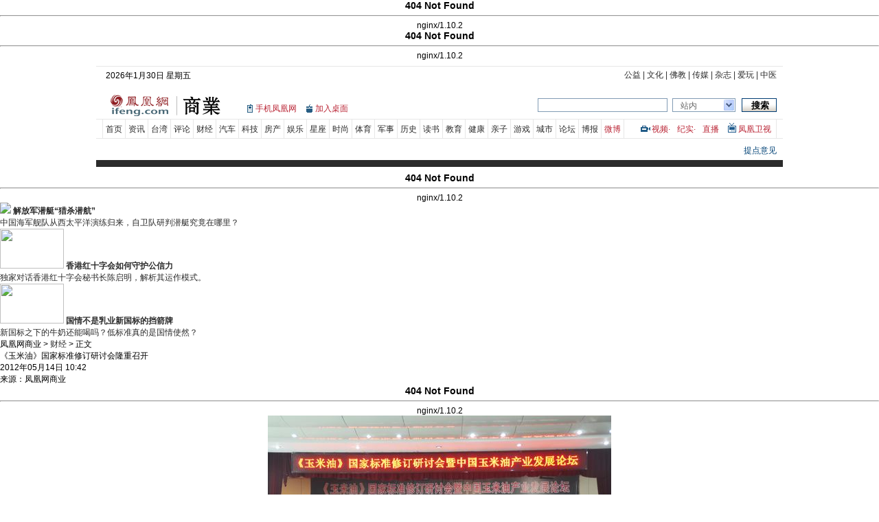

--- FILE ---
content_type: text/html; charset=utf-8
request_url: http://biz.ifeng.com/finance/detail_2012_05/14/200914_0.shtml
body_size: 12003
content:
<!DOCTYPE html PUBLIC "-//W3C//DTD XHTML 1.0 Transitional//EN" "http://www.w3.org/TR/xhtml1/DTD/xhtml1-transitional.dtd">
<html xmlns="http://www.w3.org/1999/xhtml">
<head><meta http-equiv="Content-Type" content="text/html; charset=utf-8" />
<meta http-equiv="X-UA-Compatible" content="IE=EmulateIE7" />
<meta http-equiv="X-UA-Compatible" content="IE=7" />
<title>《玉米油》国家标准修订研讨会隆重召开_商业频道_凤凰网</title>
<meta name="keywords" content="玉米油，长寿花,凤凰网,凤凰新媒体">
<meta name="description" content="为使国家标准《玉米油》（GB19111—2003）修订工作科学规范，标准内容更加符合实际情况，促进玉米油加工利用产业发展，5月10日，由全国粮油标准化技术委员会油料及油脂技术工作组、河南工业大学、">
<link href="http://img.ifeng.com/tres/pub_res/css/basic_new.css" media="screen" rel="stylesheet" type="text/css" />
<html>
<head><title>404 Not Found</title></head>
<body bgcolor="white">
<center><h1>404 Not Found</h1></center>
<hr><center>nginx/1.10.2</center>
</body>
</html>

<script type="text/javascript">
var detail={
    "docId":"200914",
    "docName":"《玉米油》国家标准修订研讨会隆重召开",
    "docUrl":"http://biz.ifeng.com/finance/detail_2012_05/14/200914_0.shtml",
    "encryptString":"a193b2",
    "commentStatus":"0",
    "cmtCount":"5",
    "time":"1336963370",
    "ss":"凤凰网商业",
    "summary":"为使国家标准《玉米油》（GB19111—2003）修订工作科学规范，标准内容更加符合实际情况，促进玉米油加工利用产业发展，5月10日，由全国粮油标准化技术委员会油料及油脂技术工作组、河南工业大学、",
    "image":"http://y0.ifengimg.com/c1d05e5fc562d133/2012/0514/rdn_4fb0710cda668.jpg",
    "channelTitle":"商业",
    "chId":"49"};
</script>
<html>
<head><title>404 Not Found</title></head>
<body bgcolor="white">
<center><h1>404 Not Found</h1></center>
<hr><center>nginx/1.10.2</center>
</body>
</html>

</head>
<body>
<!--页头代码开始-->
<!--test2-->
<script src="http://sta.ifeng.com/stadig/sta_collection.js"></script>
<script src="http://y0.ifengimg.com/20140822/inice.min.js"></script>
<script src="http://img.ifeng.com/tres/pub_res/BX/festival.2010.js"></script>
<style type="text/css" media="screen"> 
/*.theDate2 { float: left; width: 283px; height: 25px; padding-left: 8px; line-height: 25px; background: #F8F8F8; margin: 8px 0 0 13px; display: inline; }100402*/
body { border: 0px; }
.nav .navList a.Ared, .nav .navList a.Ared:hover{color:#8F1D21;}/*100726d*/
.nav .navList a.Ared2, .nav .navList a.Ared2:hover{color:#8F1D21; text-decoration:none;}/*100726d*/
.nav .navList a.Ared3, .nav .navList a.Ared3:hover{color:#ba2636;}/*100726d*/
.nav { width: 1000px; margin: 0 auto 8px auto; padding: 8px 0 5px 0; border-bottom: 10px #2b2b2b solid; background: #fff; }/*100402*/
/*.spaceA { width: 1000px; height: 1px; margin: 0px; padding: 0px; font-size: 1px; line-height: 0px; float: left; } 100402*/
.nav .navM { width: 100%; margin: 0px; float: left; }
.nav .navL { width: 100%; margin: 0px; float: left; height: 54px; overflow: inherit !important; *overflow: inherit !important; overflow: hidden;}/*100426*/
.nav .Lines { border-top: 1px #e7e7e7 solid; }
.nav .Lines01 { border-top: 1px #e7e7e7 solid; border-bottom: 1px #e7e7e7 solid; height: 27px; }
.nav .bo { width: 100%; height: 10px; margin: 0px; padding: 0px; background: #2b2b2b; font-size: 1px; line-height: 0px; float: left; }
/*.nav .bo .space { width: 1004px; height: 10px; float: left; } 100402*/
.navCalendar, .navList, .nextNav { float: left; margin-left:9px; _margin-left:4px; display: inline; }/*100426*/
.Cooperation, .navFind, .navFocus, .navProposal { float: right; margin-right:9px; _margin-right:4px; }/*100402*/
.nav .navCalendar { width: 400px; padding: 4px 0 0 5px; }
.nav .Cooperation { padding: 4px 0 0; text-align: right;width:400px;}
.nav .Cooperation a:hover, .nav .Cooperation a:visited { color: #2B2B2B; }
.nav .navLogo { float: left; padding:0px; display: inline; width:220px;}/*100908*/
/*.nav .navLogo { float: left; width: 196px; overflow: hidden; padding:0px; display: inline;} 100426*/
.nav .navLogo1{ float:left; display:block; border:0px;}/*100331*/
.nav .navLogo2{ float:left; display:block; border:0px; margin-top:6px;}/*100426*/

.nav .webSj{width:74px; background:url(http://img.ifeng.com/tres/pub_res/final_image/websj.gif) no-repeat 0 33px; overflow:hidden;padding:30px 0 0 12px; line-height:18px; float:left;}/*100426*/
.nav .webZm{width:74px; background:url(http://img.ifeng.com/tres/phoenix/icon_sb.gif) no-repeat 0 33px; overflow:hidden;padding:30px 0 0 13px; line-height:18px; float:left;}/*100426*/
 
.nav .navFind { width: 348px; padding: 23px 0 4px; }/*100426*/
.nav .navFind span { float: left; }
.nav .navFind .text { width: 182px; height: 16px; padding: 2px 0 0 5px; margin-top: 1px !important; *margin-top: 0px !important;margin-top:0;margin-right:7px; _margin-right:3px;background:#fff;border:1px solid #819bb4;color:#646464;font-size:12px;}/*100402*/
.nav .navFind .sel { width: 80px; height: 16px; margin: 1px 9px 0 0; _margin-right:4px; padding: 2px 0 0 11px; border: 1px solid #819bb4; border-right: none; background: #fff url(http://img.ifeng.com/tres/TemplateRes/14705/14705/images/general_head/nav0416_04.gif) no-repeat right center; font-size: 12px; color: #646464; cursor: pointer; }/*100402*/
.nav .navFind .button { width: 51px; height: 20px; padding: 1px 0 0 2px; margin: 1px 0 0; border: none; background: url(http://img.ifeng.com/tres/TemplateRes/14705/14705/images/general_head/navFind.gif) no-repeat 0 0; color: #000; font-weight: bold; cursor: pointer; }
#searchFormOption { position: relative; float: left; z-index: 80; }
#loginFldselectop { position: absolute; border: 1px solid #DFDFDF; top: 20px; left: 0px; width: 73px; background: #fff; z-index: 99; }
#loginFldselectop li { line-height: 20px; height: 20px; }
#loginFldselectop li a { line-height: 20px; height: 20px; text-decoration: none; color: #000000; padding-left: 11px; }
.nav .navList { width:772px;}/*100324*/
.nav .navList li { border-left: 1px #e7e7e7 solid; padding: 5px 4px 0; height: 22px; float: left; line-height: 18px; }
.nav .navList .end { border-left: 1px #e7e7e7 solid; border-right: 1px #e7e7e7 solid;}
#navCurrent { border-right: 1px #fff solid; border-left: none; background: #2b2b2b url(http://img.ifeng.com/tres/TemplateRes/14705/14705/images/general_head/nav0416_07.gif) no-repeat left; color: #fff; padding: 4px 5px 0 7px; height: 23px; float: left; }
#navCurrent a { color: #fff; }
.nav .navList a:hover, .nav .navList a:visited { color: #2B2B2B; }
.nav .navFocus {float:right;padding:5px 0 0 5px;color:#ba2636;line-height:18px}
.nav .navFocus a { line-height: 18px; }
.nav .navV a, .nav .navTmp a, .nav .navVIP a, .nav .ifengPlay a, .nav .tvPlay a, .nav .navWap a { color: #ba2636; }
.nav .navV { width: 37px; background: url(http://img.ifeng.com/tres/TemplateRes/14705/14705/images/general_head/nav0416_14.gif) no-repeat 1px 4px; padding: 0 0 0 17px; float: left; }
.nav .navTmp { width: 37px; float: left; }/*100324*/
/*.nav .navVIP { width: 42px; background: url(http://img.ifeng.com/tres/TemplateRes/14705/14705/images/general_head/nav0416_09.gif) no-repeat 24px 3px; float: left; }*/
.nav .ifengPlay { width: 37px; float: left; }/*100324*/
.nav .tvPlay {width:50px; background:url(http://img.ifeng.com/logo/tvlogo.gif) no-repeat 0px 0px; padding:0 0 0 15px; float:left;}/*100409*/
.nav .navWap { width: 30px; background: url(http://img.ifeng.com/tres/TemplateRes/14705/14705/images/general_head/nav0416_06.gif) no-repeat 0px 2px; padding: 0 0 0 11px; float: left; }
.nav .moreWap { width: 14px; margin: 1px 0 0; float: left; position: relative; }
.nav .moreWap .next { width: 160px; height: 48px; border: 1px #e7e7e7 solid; background: #fff; position: absolute; top: 0px; left: -146px; z-index: 90; }
.nav .navV a:hover, .nav .navV a:visited { color: #BA2636; }
.nav .navVIP a:hover, .nav .navVIP a:visited { color: #BA2636; }
.nav .ifengPlay a:hover, .nav .ifengPlay a:visited { color: #BA2636; }
.nav .tvPlay a:hover, .nav .tvPlay a:visited { color: #BA2636; }
.nav .navWap a:hover, .nav .navWap a:visited { color: #BA2636; }
.nav .navWa a:hover, .nav .navWa a:visited { color: #BA2636; }
.nav .moreWap a:hover, .nav .moreWap a:visited { color: #004276; }
.nav .nextNav { padding: 8px 0 0 3px; line-height: 18px; }/*100331*/
.nav .nextNav a {line-height:18px; padding:0 7px; float:left; background:url(http://img.ifeng.com/tres/TemplateRes/14731/14731/images/general_head/shux.gif) right center no-repeat;word-break:keep-all;}/*100320*/
.nav .navProposal { width: 100px; text-align: right; padding: 8px 0 0; }
.navB { width: 1000px; height: 57px; margin: 0 auto; }
.navBLines { border-top: 1px #f2f2f2 solid; }
.navBLines01 { border-top: 1px #f2f2f2 solid; border-bottom: 1px #f2f2f2 solid; }
.navB .navBLeft { width: 123px; height: 49px; padding: 8px 0 0 14px; border-right: 1px #f2f2f2 solid; float: left; }
.navB .navBRight { width: 862px; float: left; }
.navB .navBRight .navBRtop { width: 862px; float: left; }
.navB .navBRight .navBRtop .navBRTLeft { width: 635px; float: left; }
.navB .navBRight .navBRtop .navBRTRight { width: 209px; padding: 6px 18px 0 0; float: right; }
.navB .navBRTLeft ul { }
.navB .navBRTLeft li { border-left: 1px #f2f2f2 solid; padding: 5px 6px 0 7px; height: 22px; float: left; line-height: 18px; }
.navB .navBRTLeft .end { border-left: 1px #f2f2f2 solid; border-right: 1px #f2f2f2 solid; }
.navB .navBRTLeft ul .current { border-right: 1px #fff solid; border-left: none; background: #2b2b2b url(http://img.ifeng.com/tres/TemplateRes/14705/14705/images/general_head/nav0416_07.gif) no-repeat left; color: #fff; padding: 4px 5px 0 8px; height: 23px; float: left; }
.navB .navBRTLeft ul .current a { color: #fff; }
.navB .navBRight .navBRtop .navBRTRight { text-align: right; }
.navB .navBRTRight a { padding: 0 0 0 8px; }
.navB .navBRight .navBRbot { width: 862px; float: left; padding: 6px 0 0 0; line-height: 18px; }
.navB .navBRbot a { line-height: 18px; padding: 0 7px 0 8px; }
a { color: #2b2b2b; }
.black { color: #000; }
.clear { clear: both; height: 0px; margin: 0 auto; font-size: 0px; line-height: 0px;}
.LightGrey01, .LightGrey01 a { color: #2b2b2b; }
.LightGrey02, .LightGrey02 a { color: #666; }
.LightGrey03, .LightGrey03 a { color: #999; }
.LightGrey04, .LightGrey04 a { color: #d9d9d9; }
.LightGrey05, .LightGrey05 a { color: #e7e7e7; }
.white, .white a { color: #fff; }
.LightWhite, .LightWhite a { color: #f3f3f3; }
.red, .red a, .red a:hover, .red a:visited { color: #ba2636; }
.LightBlue01, .LightBlue01 a, .LightBlue01 a:hover { color: #004276; }
.LightBlue02, .LightBlue02 a { color: #007bbb; }
.fz11 { font: 11px Arial; color: #666; }
.fz12 { font-size: 12px; }
.fz14 { font-size: 14px; }
.fz16 { font-size: 16px; }
.fz18 { font-size: 18px; font-family: simhei; }
.fz20 { font-size: 20px; font-family: simhei; }
.line18, .line18 a { line-height: 18px; }
.line20, .line20 a { line-height: 20px; }
.line22, .line22 a { line-height: 22px; }
.line24, .line24 a { line-height: 18px; }
.bol { font-weight: bold; }
.bolNo { font-weight: normal; }
.lineul18 li, .lineul18 li a { line-height: 18px; }
</style>
<div class="nav" style="overflow: visible">
<div class="navM Lines"><!--100426-->
<div class="navCalendar line18">
<!--100528 begin-->
<span><script>FestivalDay.show();</script>&nbsp;</span><span id="nav_weather"></span>
<script src="http://finance.ifeng.com/js/nav_weather.js" language="javascript" defer></script>
<!--100528 end-->
		</div>
		<div class="Cooperation LightGrey01">
		<a href="http://gongyi.ifeng.com/" target="_blank">公益</a>&nbsp;|&nbsp;<a href="http://culture.ifeng.com/" target="_blank">文化</a>&nbsp;|&nbsp;<a href="http://fo.ifeng.com/" target="_blank">佛教</a>&nbsp;|&nbsp;<a href="http://media.ifeng.com/" target="_blank">传媒</a>&nbsp;|&nbsp;<a href="http://mag.book.ifeng.com/" target="_blank">杂志</a>&nbsp;|&nbsp;<a href="http://play.ifeng.com/" target="_blank">爱玩</a>&nbsp;|&nbsp;<a href="http://zhongyi.ifeng.com/" target="_blank">中医</a>
		</div>
	</div>
	<div class="navL"><!--100426-->
		<div class="navLogo">
			<a href="http://www.ifeng.com/" target="_blank"><img src="http://img.ifeng.com/logo/festival/logo_chanel_ifeng.gif" class="navLogo1" /></a>
                                                <img src="http://img.ifeng.com/logo/channel/logo_chanel_shangye.gif" class="navLogo2" />
                       			<div class="clear"></div>
		</div>
		<div class="webSj red"><a href="http://3g.ifeng.com" target="_blank">手机凤凰网</a></div>
                <div class="webZm red"><a href="http://app.finance.ifeng.com/shortcut.php?site=" target="_blank">加入桌面</a></div>


<!-- search begin -->
<script src="http://m0.ifengimg.com/keywords.js"></script>
<div class="navFind" style="position: relative;z-index:80;">
 <form id="search_form" method="get" action="http://search.ifeng.com/sofeng/search.action" target="_blank" onsubmit="return Tourl();">
    <span>
	    <input id="keyword" type="text" name="q" value="" class="text" autocomplete="off" onclick="header_search.clean_default(this.value)" onblur="header_search.set_default(this.value)" />
		<input id="param1" type="hidden" name="c" value="1" />
		<input id="param2" type="hidden" name="" value="" disabled="disabled" />
    </span> 
	<div id="searchFormOption">
		<span id="loginUl" onclick="header_search.show_option()" style="cursor: default;" class="sel">站内</span> 
		<ul id="loginFldselectop" style="display: none;" onmouseout="header_search.out_option()" onmouseover="header_search.over_option()">
			<li id="ra1" style="cursor: default;" onmouseover="this.style.background='#e7e7e7'" onmouseout="this.style.background='white'"><a onclick="header_search.select_option('站内')" style="width: 100%; display: block; height: 17px;">站内</a></li>
			<li id="ra2" style="cursor: default;" onmouseover="this.style.background='#e7e7e7'" onmouseout="this.style.background='white'"><a onclick="header_search.select_option('站外')" style="width: 100%; display: block; height: 17px;">站外</a></li>
			<li id="ra3" style="cursor: default;" onmouseover="this.style.background='#e7e7e7'" onmouseout="this.style.background='white'"><a onclick="header_search.select_option('证券')" style="width: 100%; display: block; height: 17px;">证券</a></li>
			<li id="ra4" style="cursor: default;" onmouseover="this.style.background='#e7e7e7'" onmouseout="this.style.background='white'"><a onclick="header_search.select_option('汽车')" style="width: 100%; display: block; height: 17px;">汽车</a></li>
			<li id="ra0" style="cursor: default;" onmouseover="this.style.background='#e7e7e7'" onmouseout="this.style.background='white'"><a onclick="header_search.select_option('视频')" style="width: 100%; display: block; height: 17px;">视频</a></li>
		</ul>
	</div>

	<span>
	<input type="submit" value="搜索" class="button" style="cursor: pointer;" />
    </span>
    <div class="clear"></div>
	<style type="text/css"> 
	<!--
	.stockList{position:absolute;top:45px;left:0;width:300px; border:1px solid #195184; background:#fff; z-index:999;}
	.stockList a,.stockList a:visited{color:#0A5EA6;}
	.stockList .tab td{border-bottom:1px solid #ECECEC; height:21px!important;*height:20px!important;height:20px; padding-left:12px; text-align:left; color:#333;}
	.stockList .tab tr.current{background:#194E80;}
	.stockList .tab tr.current td{color:#fff;background:#194E80;}
	.stockList .tab tr.current td a{color:#fff;}
	.stockList .red{color:#f00;}
	-->
	</style>
    <div id="suggest_list" class="stockList" style="display: none;" onfocus="finance_suggest.display('inline')" onblur="" onmouseover="finance_suggest.display('inline')" onmouseout="finance_suggest.display('none')"></div>
	<div class="clear"></div>
  </form>
  <script>
	function Tourl(){
		var key_v= document.getElementById("loginUl").innerHTML;
		if(key_v=="视频"){
			document.forms["search_form"].action = "http://so.v.ifeng.com/video"; 
		}
		return true;
	}
</script>
</div>
<script src="http://finance.ifeng.com/js/nav_search.js" defer></script>
<!-- search end -->
 </div>
 
	<div class="navM Lines01"><div class="navList">
				<ul id="navlistbox">
				<li id="navA01"><a href="http://www.ifeng.com/" target="_blank">首页</a></li>
				<li id="navA02"><a href="http://news.ifeng.com/" target="_blank">资讯</a></li>
				<li id="navA03"><a href="http://news.ifeng.com/taiwan/" target="_blank">台湾</a></li>
				<li id="navA04"><a href="http://opinion.ifeng.com/" target="_blank">评论</a></li>
				<li id="navA05"><a href="http://finance.ifeng.com/" target="_blank">财经</a></li>
				<li id="navA06"><a href="http://auto.ifeng.com/" target="_blank">汽车</a></li>
				<li id="navA20"><a href="http://tech.ifeng.com/" target="_blank">科技</a></li>
				<li id="navA24"><a href="http://house.ifeng.com/" target="_blank">房产</a></li>
				<li id="navA08"><a href="http://ent.ifeng.com/" target="_blank">娱乐</a></li>
                                <li id="navA23"><a href="http://astro.ifeng.com/" target="_blank">星座</a></li>

				<li id="navA17"><a href="http://fashion.ifeng.com/" target="_blank">时尚</a></li>
				<li id="navA07"><a href="http://news.ifeng.com/sports/" target="_blank">体育</a></li>
				<li id="navA09"><a href="http://news.ifeng.com/mil/" target="_blank">军事</a></li>
				<li id="navA10"><a href="http://news.ifeng.com/history/" target="_blank">历史</a></li>
				<li id="navA12"><a href="http://book.ifeng.com/" target="_blank">读书</a></li>
				<li id="navA21"><a href="http://edu.ifeng.com/" target="_blank">教育</a></li>
				<li id="navA14"><a href="http://health.ifeng.com/" target="_blank">健康</a></li>
				<li id="navA19"><a href="http://baby.ifeng.com/" target="_blank">亲子</a></li>
				<li id="navA22"><a href="http://games.ifeng.com/" target="_blank">游戏</a></li>
				<li id="navA18"><a href="http://city.ifeng.com/" target="_blank">城市</a></li>			
				<li id="navA16"><a href="http://bbs.ifeng.com/" target="_blank">论坛</a></li>
				<li id="navA15"><a href="http://blog.ifeng.com/" target="_blank">博报</a></li>
			    <li id="navA23" class="end"><a href="http://t.ifeng.com/" target="_blank" class="Ared3" style="color:#ba2636">微博</a></li>
				</ul>
			</div>
			<script>
				var _currentSiteUrl = "http://";
				(function(){
				var navlistbox = document.getElementById('navlistbox');
				var navs = navlistbox.getElementsByTagName('a');
				for(var i=0;i<navs.length;i++)
				{
					if(navs[i].href == _currentSiteUrl)
					{
						navs[i].parentNode.id = 'navCurrent';
						break;
					}
				}
			})();
			</script>
			<div class="navFocus" style=" border-right:1px solid #e7e7e7; padding-right:5px; height:22px;">
				<div class="navV"><a href="http://v.ifeng.com/" target="_blank">视频</a>·</div>
				<div class="navTmp"><a href="http://v.ifeng.com/documentary/index.shtml" target="_blank">纪实</a>·</div>
				<div class="ifengPlay"><a href="http://v.ifeng.com/live/" target="_blank">直播</a></div>
				<div class="tvPlay"><a href="http://phtv.ifeng.com/" target="_blank">凤凰卫视</a></div>
			</div> </div>
	<div class="navM">
	    	                	    		<div class="nextNav LightBlue01" style="width:920px;">
			<div id="navB8">
			
			</div>
		</div>
				 			        <div class="navProposal LightBlue01 line18" style="width:50px;"><a href="http://www.ifeng.com/corp/feedback/" target="_blank">提点意见</a> </div>
			</div>
	<!--100310a begin-->
	<div class="clear"></div>
	<!--100310a end-->
</div>
<script src="http://img.ifeng.com/tres/html/120213-iNice0.7.js" type="text/javascript"></script>
<div class="pic1000"><html>
<head><title>404 Not Found</title></head>
<body bgcolor="white">
<center><h1>404 Not Found</h1></center>
<hr><center>nginx/1.10.2</center>
</body>
</html>
</div>
<div class="space15"></div>
<div class="main0312">
	<!-- start:s_www_index_topimage_1_v2 -->
        <div class="topNews">
	<a href="http://v.ifeng.com/?_from_v_rec1" target="_blank">
		<img src="http://res.v.ifeng.com/62634fff1f0dc8b6/2011/0630/20110630qian_9358.jpg" border="0" />
		<span><strong>解放军潜艇“猎杀潜航”</strong><br/>中国海军舰队从西太平洋演练归来，自卫队研判潜艇究竟在哪里？</span>
	</a>
</div>
        <!-- end:s_www_index_topimage_1_v2 -->
	<!-- start:s_www_index_topimage_2_v2 -->
        <div>


<div class="topNews">
<a href="http://news.ifeng.com/opinion/special/redcross/" target="_blank">
<img src="http://res.news.ifeng.com/5f4a67b74f493daa/2011/0630/001.jpg" width="93" height="58" border="0" />
<span><strong>香港红十字会如何守护公信力</strong><br/>独家对话香港红十字会秘书长陈启明，解析其运作模式。</span></a></div>


<div class="topNews">
<a href="http://news.ifeng.com/opinion/special/milk/" 
target="_blank"><img 
src="http://res.news.ifeng.com/83d0d2251c83b6e7/2011/0630/rdn_4e0be9aa57fcd.
jpg" width="93" height="58" border="0" />
<span><strong>国情不是乳业新国标的挡箭牌</strong><br />
新国标之下的牛奶还能喝吗？低标准真的是国情使然？
</span></a>
</div>






</div>

        <!-- end:s_www_index_topimage_2_v2 -->
</div>
<div class="space10"></div>
<div class="main">
	<div class="left">
    <div id="artical">
	  <div id="theCurrent">凤凰网商业 > <a href="http://biz.ifeng.com/finance/list_0/0.shtml">财经</a> > 正文</div>
	  <div id="artical_topic">《玉米油》国家标准修订研讨会隆重召开</div>
	  <div id="artical_sth">
	  <p><span>2012年05月14日 10:42</span><br />来源：凤凰网商业	  </p>
	  <html>
<head><title>404 Not Found</title></head>
<body bgcolor="white">
<center><h1>404 Not Found</h1></center>
<hr><center>nginx/1.10.2</center>
</body>
</html>

	  </div>
	  <div class="line"></div>
	  <div id="artical_real">
<!--mainContent begin-->
        <p style="text-align: center"><img alt="" src="http://y0.ifengimg.com/c1d05e5fc562d133/2012/0514/rdn_4fb0710cda668.jpg" /></p>
<p>为使国家标准《玉米油》（GB19111&mdash;2003）修订工作科学规范，标准内容更加符合实际情况，促进玉米油加工利用产业发展，5月10日，由全国粮油标准化技术委员会油料及油脂技术工作组、河南工业大学、江南大学和武汉工业学院及国家粮食储备局西安油脂科学研究设计院联合主办，山东三星集团有限公司承办参与的《玉米油》国家标准修订研讨会暨中国玉米油产业发展论坛在山东三星集团隆重召开。本次会议以《玉米油》国家标准修订研讨、玉米油营养、质量安全与品牌建设、玉米油加工技术研究为主要议题。与会人员在三星集团董事长王明峰、总经理王明星等集团公司领导的引领下参观了集团旗下玉米产业科技有限公司内的压榨厂、精炼厂、包装车间、研发中心等相关单位，全面直观的了解了长寿花玉米油的研发、生产、包装过程，大家对中国玉米油的领导品牌长寿花有了较为全面直观的认识。</p>
<p>会上，中国粮油学会油脂分会会长王瑞元在致辞中指出，中国食用植物油60%以上依赖进口原料或直接进口食用原油，其自给率不足40%，他认为在其他国产食用油油种增长更多依靠进口原料的情况下，玉米油或许是实现食用油自给率40%目标的突破口，特别是以长寿花为代表的一批玉米油自主品牌迅速崛起，增加了这一目标实现的可能性。随后王会长从颜色、烟点等多个方面对《玉米油》国家标准修订提出了5点建议。山东三星集团总经理王明星在致辞中首先对各界领导、专家、企业代表以及媒体朋友们的到来表示热烈欢迎，他说，作为中国早期的著名玉米油生产企业，自三星集团玉米产业公司成立伊始，就一直把科研攻关摆在企业发展的战略核心地位，在国内玉米油市场起步之初，就形成了严格的玉米油生产标准，依靠科技创新和技术攻关，不断完善生产标准和提升产品质量，在业界取得了良好的成绩。近年来集团公司又大手笔建设了一条集吹瓶、灌装、压盖、打码、装箱于一体的现代化全自动灌装车间，该车间五条生产线均引自意大利全套设备，使得长寿花玉米油的灌装技术步入国际一流行列，彻底改变了中国玉米油落后于国际水平的状况，有效提升了玉米油行业的生产技术标准。</p>
<p>三星集团总经理王明星说，作为中国玉米油的领军品牌，长寿花将以此次会议为契机，进一步明确标准，继续以专业生产健康玉米油为发展方向，专注、专精于玉米油的研发、生产与营销，进一步提升长寿花的行业竞争力，继续把长寿花品牌做大做强，同时助推我国玉米油实现产业升级。本着&ldquo;合力同行，创新共赢&rdquo;的发展理念，企业亦将通过管理机制的创新、商业模式的创新，并按照新的业务要求选贤任能，适应新形势新任务的要求，实现多方共赢。</p>
<p>据了解，随着油脂生产规模的不断扩大，三星集团长寿花玉米油的生产和精深加工能力已达到年加工玉米胚芽100万吨，精炼玉米油35万吨和小包装年灌装25万吨。并且在国内主要的玉米种植区，都投资建设了玉米胚芽加工基地，在产品集中铺货区、产品高消费区逐步建设玉米油灌装加工生产基地。与此配套，三星长寿花正继续完善营销网络布局，实现消费网点由国内大中城市向县域直至居民社区的渗透。<span class="ifengLogo"><a href="http://www.ifeng.com/" target="_blank"><img src="http://img.ifeng.com/page/Logo.gif" width="15" height="17" /></a></span></p>
  <!--mainContent end-->
<div class="clear"></div>
</div>

<div id="artical_line"></div>
	<div class="relateNews" style="background:url();">

							
	  	<h2>相关新闻：</h2>
	
																				
					
			 		 	
	
	
									<div class="tt2">·<a href="http://biz.ifeng.com/huanan/special/ceshizhandian/list/detail_2012_03/26/174841_0.shtml" target="blank">朱氏模具荣誉承办中国食品模具应用研讨会</a></div>
		
										<div class="tt2">·<a href="http://biz.ifeng.com/huanan/special/2012tjh/ziji/detail_2012_03/27/175522_0.shtml" target="blank">任在顺：保健玉米油将上市</a></div>
		
										<div class="tt2">·<a href="http://biz.ifeng.com/news/detail_2012_05/09/198054_0.shtml" target="blank">主导制定洗碗机国家标准 海尔厨电引领行业发展潮流</a></div>
		
										<div class="tt2">·<a href="http://biz.ifeng.com/finance/detail_2012_04/25/189965_0.shtml" target="blank">“银行支持实体经济”学术研讨会在北京举行</a></div>
		
										<div class="tt2">·<a href="http://biz.ifeng.com/huanan/detail_2012_05/14/200777_0.shtml" target="blank">中国第一百货董事长林祖瑜：3年赶上淘宝</a></div>
		
										<div class="tt2 icon_video"><a href='http://v.ifeng.com/news/mainland/201112/7daad39c-9f37-4390-928d-7e6fe4385a56.shtml' target='_blank'>中国公开征求“校车安全技术”等国家标准意见</a></div>
  </div>
<div class="clear"></div>

<div class="space10"></div>
<div id="artical_sth2">
<span> [责任编辑：王楠] </span>
 标签：<a href="http://search.ifeng.com/sofeng/search.action?c=1&q=%E7%8E%89%E7%B1%B3%E6%B2%B9" target="_blank">玉米油</a>&nbsp;<a href="http://search.ifeng.com/sofeng/search.action?c=1&q=%E9%95%BF%E5%AF%BF%E8%8A%B1" target="_blank">长寿花</a>&nbsp;</div>
<div id="artical_sth3">
	<html>
<head><title>404 Not Found</title></head>
<body bgcolor="white">
<center><h1>404 Not Found</h1></center>
<hr><center>nginx/1.10.2</center>
</body>
</html>

	<html>
<head><title>404 Not Found</title></head>
<body bgcolor="white">
<center><h1>404 Not Found</h1></center>
<hr><center>nginx/1.10.2</center>
</body>
</html>

</div>
</div>
<div class='pic600'><html>
<head><title>404 Not Found</title></head>
<body bgcolor="white">
<center><h1>404 Not Found</h1></center>
<hr><center>nginx/1.10.2</center>
</body>
</html>
</div>
    <div class="adarea2">
	   <div><html>
<head><title>404 Not Found</title></head>
<body bgcolor="white">
<center><h1>404 Not Found</h1></center>
<hr><center>nginx/1.10.2</center>
</body>
</html>
</div>
	  <div class="ad_pic"><html>
<head><title>404 Not Found</title></head>
<body bgcolor="white">
<center><h1>404 Not Found</h1></center>
<hr><center>nginx/1.10.2</center>
</body>
</html>
</div>
	<div class="ad_text"><html>
<head><title>404 Not Found</title></head>
<body bgcolor="white">
<center><h1>404 Not Found</h1></center>
<hr><center>nginx/1.10.2</center>
</body>
</html>
</div>
	</div>
	<div class="label_2">
	   <ul class="labList" id="twtj"><li class="current">社会</li><li>娱乐</li><li>生活</li><li>探索</li></ul>
	   <div class="clear"></div>
	   <div class="con2" id="zixun">
			<html>
<head><title>404 Not Found</title></head>
<body bgcolor="white">
<center><h1>404 Not Found</h1></center>
<hr><center>nginx/1.10.2</center>
</body>
</html>

			<html>
<head><title>404 Not Found</title></head>
<body bgcolor="white">
<center><h1>404 Not Found</h1></center>
<hr><center>nginx/1.10.2</center>
</body>
</html>

	   </div>
	   <div class="con2" id="yule" style="display:none">
			<html>
<head><title>404 Not Found</title></head>
<body bgcolor="white">
<center><h1>404 Not Found</h1></center>
<hr><center>nginx/1.10.2</center>
</body>
</html>

			<html>
<head><title>404 Not Found</title></head>
<body bgcolor="white">
<center><h1>404 Not Found</h1></center>
<hr><center>nginx/1.10.2</center>
</body>
</html>

		</div>
	   <div class="con2" id="shishang" style="display:none">
			<html>
<head><title>404 Not Found</title></head>
<body bgcolor="white">
<center><h1>404 Not Found</h1></center>
<hr><center>nginx/1.10.2</center>
</body>
</html>

<html>
<head><title>404 Not Found</title></head>
<body bgcolor="white">
<center><h1>404 Not Found</h1></center>
<hr><center>nginx/1.10.2</center>
</body>
</html>

			<!--<html>
<head><title>404 Not Found</title></head>
<body bgcolor="white">
<center><h1>404 Not Found</h1></center>
<hr><center>nginx/1.10.2</center>
</body>
</html>
-->
		</div>
	   <div class="con2" id="keji" style="display:none">
			<html>
<head><title>404 Not Found</title></head>
<body bgcolor="white">
<center><h1>404 Not Found</h1></center>
<hr><center>nginx/1.10.2</center>
</body>
</html>

<html>
<head><title>404 Not Found</title></head>
<body bgcolor="white">
<center><h1>404 Not Found</h1></center>
<hr><center>nginx/1.10.2</center>
</body>
</html>

			<!--<html>
<head><title>404 Not Found</title></head>
<body bgcolor="white">
<center><h1>404 Not Found</h1></center>
<hr><center>nginx/1.10.2</center>
</body>
</html>
-->
		</div>
	</div>
	<div class="scrollPic">
	  <div class="titL">
	  <div class="labList2">
	  <span ><img src="http://img.ifeng.com/page/btnLeft.gif" width="37" height="23" id="pre_pic" style="cursor:pointer"/></span>
	  	<ul><li id="bt01"></li><li id="bt02"></li><li id="bt03"></li></ul>
		<span ><img src="http://img.ifeng.com/page/btnRight.gif" width="37" height="23" id="next_pic" style="cursor:pointer" /></span>
		</div>
		<h2>网罗天下</h2>
		</div>
		<div id="tpic01">
			<ul class="pics_5">
			<html>
<head><title>404 Not Found</title></head>
<body bgcolor="white">
<center><h1>404 Not Found</h1></center>
<hr><center>nginx/1.10.2</center>
</body>
</html>

			<html>
<head><title>404 Not Found</title></head>
<body bgcolor="white">
<center><h1>404 Not Found</h1></center>
<hr><center>nginx/1.10.2</center>
</body>
</html>

			</ul>
	  </div>
		<div id="tpic02" style="display:none;">
			<ul class="pics_5">
				<li><div class="textbg"></div>
<div class="text"><a href="http://v.ifeng.com/news/society/201204/821605b0-04ec-46d2-b3c4-8357d0e3e9b8.shtml?_from_v_rec4" target="_blank">女子上传割狗耳朵照片</a></div><img src="http://img.ifeng.com/page/play.gif" width="23" height="15" class="play" /><a href="http://v.ifeng.com/news/society/201204/821605b0-04ec-46d2-b3c4-8357d0e3e9b8.shtml?_from_v_rec4" target="_blank"><img src="http://y1.ifengimg.com/9295f61a4b9dce81/2012/0403/gougou.jpg" alt="女子上传割狗耳朵照片" width="140" height="125" /></a></li>
				<li><div class="textbg"></div>
<div class="text"><a href="http://v.ifeng.com/news/society/201204/420b56c4-d175-44d2-bf1a-3d4aea8f31c8.shtml?_from_v_rec4" target="_blank">假星探拦少女诱拍照片</a></div><img src="http://img.ifeng.com/page/play.gif" width="23" height="15" class="play" /><a href="http://v.ifeng.com/news/society/201204/420b56c4-d175-44d2-bf1a-3d4aea8f31c8.shtml?_from_v_rec4" target="_blank"><img src="http://y1.ifengimg.com/9295f61a4b9dce81/2012/0403/xinghuo.jpg" alt="假星探拦少女诱拍照片" width="140" height="125" /></a></li><li><div class="textbg"></div>

<div class="text"><a href="http://v.ifeng.com/news/paike/201204/4a92aaff-617a-473c-b5dd-280a2ec2046f.shtml?_from_v_rec4" target="_blank">实拍男生与女教师互殴</a></div><img src="http://img.ifeng.com/page/play.gif" width="23" height="15" class="play" /><a href="http://v.ifeng.com/news/paike/201204/4a92aaff-617a-473c-b5dd-280a2ec2046f.shtml?_from_v_rec4" target="_blank"><img src="http://y1.ifengimg.com/9295f61a4b9dce81/2012/0403/laoshi.jpg" alt="实拍男生与女教师互殴" width="140" height="125" /></a></li>
<li><div class="textbg"></div>

<div class="text"><a href="http://v.ifeng.com/news/society/201204/2f6bbb22-be3b-48b8-b977-b292308d8d1b.shtml?_from_v_rec4" target="_blank">女子当街为老汉人工呼吸 </a></div><img src="http://img.ifeng.com/page/play.gif" width="23" height="15" class="play" /><a href="http://v.ifeng.com/news/society/201204/2f6bbb22-be3b-48b8-b977-b292308d8d1b.shtml?_from_v_rec4" target="_blank"><img src="http://y1.ifengimg.com/9295f61a4b9dce81/2012/0403/rengonghuxi.jpg" alt="女子当街为老汉人工呼吸 " width="140" height="125" /></a></li>
			</ul>
		</div>
		<div id="tpic03" style="display:none;">
			<ul class="pics_5">
				<li><div class="textbg"></div>
<div class="text"><a href="http://v.ifeng.com/v/gouxue/index.shtml?_from_v_rec3#6631964c-bdef-4aaf-9f48-7eaafd16b6a0" target="_blank">暗拍长沙情色KTV</a></div><img src="http://img.ifeng.com/page/play.gif" width="23" height="15" class="play" /><a href="http://v.ifeng.com/v/gouxue/index.shtml?_from_v_rec3#6631964c-bdef-4aaf-9f48-7eaafd16b6a0" target="_blank"><img src="http://y0.ifengimg.com/f895b23686bf52f3/2012/0402/pei140.jpg" alt="暗拍长沙情色KTV" width="140" height="125" /></a></li>
				<li><div class="textbg"></div>
<div class="text"><a href="http://v.ifeng.com/v/touqingchugui/index.shtml?_from_v_rec4#251ce799-f186-41b1-9cc7-4c110667d17a" target="_blank">偷情女子毒死丈夫公公</a></div><img src="http://img.ifeng.com/page/play.gif" width="23" height="15" class="play" /><a href="http://v.ifeng.com/v/touqingchugui/index.shtml?_from_v_rec4#251ce799-f186-41b1-9cc7-4c110667d17a" target="_blank"><img src="http://y2.ifengimg.com/f895b23686bf52f3/2012/0402/tou140.jpg" alt="偷情女子毒死丈夫公公" width="140" height="125" /></a></li><li><div class="textbg"></div>

<div class="text"><a href="http://v.ifeng.com/v/luomoluanxiang/index.shtml?_from_v_rec4#996773fc-ec26-445f-9f2a-0c983e97f560" target="_blank">女子为画家父亲当裸模</a></div><img src="http://img.ifeng.com/page/play.gif" width="23" height="15" class="play" /><a href="http://v.ifeng.com/v/luomoluanxiang/index.shtml?_from_v_rec4#996773fc-ec26-445f-9f2a-0c983e97f560" target="_blank"><img src="http://y3.ifengimg.com/f895b23686bf52f3/2012/0402/nv140.jpg" alt="女子为画家父亲当裸模" width="140" height="125" /></a></li>
<li><div class="textbg"></div>

<div class="text"><a href="http://v.ifeng.com/vblog/fun/201204/1836b68d-cec5-4cbe-81fb-7861557f71c0.shtml?_from_v_rec4" target="_blank">奥巴马遭恶搞变特工</a></div><img src="http://img.ifeng.com/page/play.gif" width="23" height="15" class="play" /><a href="http://v.ifeng.com/vblog/fun/201204/1836b68d-cec5-4cbe-81fb-7861557f71c0.shtml?_from_v_rec4" target="_blank"><img src="http://y0.ifengimg.com/f895b23686bf52f3/2012/0402/3.jpg" alt="奥巴马遭恶搞变特工" width="140" height="125" /></a></li>
			</ul>
		</div>
	    <div class="space10"></div>
	</div>
<html>
<head><title>404 Not Found</title></head>
<body bgcolor="white">
<center><h1>404 Not Found</h1></center>
<hr><center>nginx/1.10.2</center>
</body>
</html>

	<html>
<head><title>404 Not Found</title></head>
<body bgcolor="white">
<center><h1>404 Not Found</h1></center>
<hr><center>nginx/1.10.2</center>
</body>
</html>

  </div>
<div class="right">
<div class="pic336"><html>
<head><title>404 Not Found</title></head>
<body bgcolor="white">
<center><h1>404 Not Found</h1></center>
<hr><center>nginx/1.10.2</center>
</body>
</html>
</div>
<div class="clear"></div>
	<html>
<head><title>404 Not Found</title></head>
<body bgcolor="white">
<center><h1>404 Not Found</h1></center>
<hr><center>nginx/1.10.2</center>
</body>
</html>

	<div class="adList"><html>
<head><title>404 Not Found</title></head>
<body bgcolor="white">
<center><h1>404 Not Found</h1></center>
<hr><center>nginx/1.10.2</center>
</body>
</html>
</div>
	<div class="adList"><html>
<head><title>404 Not Found</title></head>
<body bgcolor="white">
<center><h1>404 Not Found</h1></center>
<hr><center>nginx/1.10.2</center>
</body>
</html>
</div>
	<html>
<head><title>404 Not Found</title></head>
<body bgcolor="white">
<center><h1>404 Not Found</h1></center>
<hr><center>nginx/1.10.2</center>
</body>
</html>

	<div class="clear"></div>
	<html>
<head><title>404 Not Found</title></head>
<body bgcolor="white">
<center><h1>404 Not Found</h1></center>
<hr><center>nginx/1.10.2</center>
</body>
</html>

	<html>
<head><title>404 Not Found</title></head>
<body bgcolor="white">
<center><h1>404 Not Found</h1></center>
<hr><center>nginx/1.10.2</center>
</body>
</html>

	<html>
<head><title>404 Not Found</title></head>
<body bgcolor="white">
<center><h1>404 Not Found</h1></center>
<hr><center>nginx/1.10.2</center>
</body>
</html>

	<div class="clear"></div>
	<html>
<head><title>404 Not Found</title></head>
<body bgcolor="white">
<center><h1>404 Not Found</h1></center>
<hr><center>nginx/1.10.2</center>
</body>
</html>

	<div class="blockR">
	  <div class="titR">
	  	<h2>48小时点击排行</h2></div>
		<div class="top10"><ul><li>
<h5>16211044</h5>1<a href="http://news.ifeng.com/photo/hdsociety/detail_2014_02/19/33954604_0.shtml" target="_blank">佛山政协会议门口的豪车</a></li>
<li>
<h5>7635166</h5>2<a href="http://news.ifeng.com/photo/hdsociety/detail_2014_02/19/33950583_0.shtml" target="_blank">莫斯科一起枪战致4人亡</a></li>
<li>
<h5>6398296</h5>3<a href="http://news.ifeng.com/photo/hdsociety/detail_2014_02/18/33911033_0.shtml" target="_blank">房企搞宣传狂撒现金 市民疯抢</a></li>
<li>
<h5>5634496</h5>4<a href="http://news.ifeng.com/mainland/special/liuhan/content-3/detail_2014_02/20/34004657_0.shtml" target="_blank">刘汉团伙被抓捕现场画面、武器库内景曝</a></li>
<li>
<h5>5055566</h5>5<a href="http://news.ifeng.com/photo/hdsociety/detail_2014_02/18/33909302_0.shtml" target="_blank">鄱阳湖现江豚群</a></li>
<li>
<h5>4917993</h5>6<a href="http://news.ifeng.com/photo/hdsociety/detail_2014_02/19/33951421_0.shtml" target="_blank">涉黄男女被堵在床上</a></li>
<li>
<h5>3646040</h5>7<a href="http://news.ifeng.com/photo/hdsociety/detail_2014_02/18/33911786_0.shtml" target="_blank">大爷自造“兰博基尼”送孙子</a></li>
<li style="border:none;">
<h5>3045147</h5>8<a href="http://news.ifeng.com/mainland/detail_2014_02/19/33944402_0.shtml" target="_blank">深圳原副市长袁汝稳年初二坠亡(图)</a></li>
</ul></div>
		<div class="space8"></div>
	</div>
	<div class="space8"></div>
	<div class="pic336"><html>
<head><title>404 Not Found</title></head>
<body bgcolor="white">
<center><h1>404 Not Found</h1></center>
<hr><center>nginx/1.10.2</center>
</body>
</html>
</div>
	<div class="clear"></div>
	<div class="adList3" style="height:168px;"><html>
<head><title>404 Not Found</title></head>
<body bgcolor="white">
<center><h1>404 Not Found</h1></center>
<hr><center>nginx/1.10.2</center>
</body>
</html>
 <div class="clear"></div></div>
	<div class="clear"></div>
	<html>
<head><title>404 Not Found</title></head>
<body bgcolor="white">
<center><h1>404 Not Found</h1></center>
<hr><center>nginx/1.10.2</center>
</body>
</html>

	<html>
<head><title>404 Not Found</title></head>
<body bgcolor="white">
<center><h1>404 Not Found</h1></center>
<hr><center>nginx/1.10.2</center>
</body>
</html>

	<div class="space10"></div>
  </div>
  <div class="clear"></div>
</div>
<div class="space10"></div>
<div class="links">
  <div class="line2"> </div>
  <html>
<head><title>404 Not Found</title></head>
<body bgcolor="white">
<center><h1>404 Not Found</h1></center>
<hr><center>nginx/1.10.2</center>
</body>
</html>

  <div class="space10"></div>
</div>
<style>
.clear { clear: both; }
.chaFotNav ul, .chaFotNav li { margin: 0px; padding: 0px; }
.chaFotNav li { list-style: none; }
.chaFotNav { width: 998px; border: 1px #d9d9d9 solid; margin: 0 auto; font-family: simsun, Arial; font-size: 12px; clear: both; background: #fff; }
.chaFotNav .endNList { width: 772px; float: left; padding: 8px 0px; }
.chaFotNav .endNList li { padding: 0px 4px 0px 5px; background: url(http://y3.ifengimg.com/9db17ab793eef980/2013/0403/zxicon_26.gif) right center no-repeat; float: left; }
.chaFotNav .endNList li a { color: #2b2b2b; text-decoration: none; }
.chaFotNav .endNList li a:hover { text-decoration: underline; }
.chaFotNav .navFocus { width: 200px; padding: 5px 0 0 0px; margin: 0 0px 0 0; color: #ba2636; line-height: 18px; float: right; }
.chaFotNav .navFocus a { line-height: 18px; text-decoration: none; }
.chaFotNav .navFocus a:hover { text-decoration: underline; }
.chaFotNav .navV a, .chaFotNav .navVIP a, .chaFotNav .ifengPlay a, .chaFotNav .tvPlay a, .chaFotNav .navWap a, .chaFotNav .navTmp a { color: #ba2636; }
.chaFotNav .navV { width: 37px; background: url(http://y1.ifengimg.com/38716b164e0f5e63/2013/0716/nav0416_14.gif) no-repeat 1px 4px; padding: 0 0 0 17px; float: left; }
.chaFotNav .navTmp { width: 37px; float: left; }
.chaFotNav .ifengPlay { width: 37px; float: left; }
.chaFotNav .tvPlay { width: 55px; background: url(http://y3.ifengimg.com/9db17ab793eef980/2013/0403/nav0416_17.gif) no-repeat 0px 3px; padding: 0 0 0 15px; float: left; }
.chaFotNav .navWap { width: 30px; background: url(http://y3.ifengimg.com/9db17ab793eef980/2013/0403/nav0416_06.gif) no-repeat 0px 2px; padding: 0 0 0 11px; float: left; }
.chaFotNav .nextTop { width: 40px; height: 20px; padding: 7px 0 0 3px; border-left: 1px #d9d9d9 solid; float: left; }
.chaFotNav02 { width: 1000px; height: 21px; margin: 0 auto; background: #fff url(http://y3.ifengimg.com/9db17ab793eef980/2013/0403/icon02_04.gif) repeat-x bottom; font-size: 0px; line-height: 0px; clear: both; }
.chaFooter { color: #000; width: 1000px; height: 72px; margin: 0 auto; clear: both; text-align: center; line-height: 24px; font-family: Arial, simsun; font-size: 12px; background: #fff; padding-top: 8px; }
.chaFooter a { color: #000; text-decoration: none; }
.chaFooter a:hover { color: #000; text-decoration: underline; }
.chaFooter .footLink { line-height: 22px; }
.chaFooter .footLink a { padding: 0px 8px; }
.chaFooter .copyright { color: #000; line-height: 22px; }
</style>
<div class="chaFotNav">
  <ul class="endNList">
    <li><a href="http://www.ifeng.com/" target="_blank">首页</a></li>
    <li><a href="http://news.ifeng.com/" target="_blank">资讯</a></li>
    <li><a href="http://news.ifeng.com/taiwan/" target="_blank">台湾</a></li>
    <li><a href="http://opinion.ifeng.com/" target="_blank">评论</a></li>
    <li><a href="http://finance.ifeng.com/" target="_blank">财经</a></li>
    <li><a href="http://auto.ifeng.com/" target="_blank">汽车</a></li>
    <li><a href="http://tech.ifeng.com/" target="_blank">科技</a></li>
    <li><a href="http://house.ifeng.com/" target="_blank">房产</a></li>
    <li><a href="http://home.ifeng.com/" target="_blank">家居</a></li>
    <li><a href="http://fashion.ifeng.com/travel/" target="_blank">旅游</a></li>
    <li><a href="http://ent.ifeng.com/" target="_blank">娱乐</a></li>
    <li><a href="http://fashion.ifeng.com/" target="_blank">时尚</a></li>
    <li><a href="http://news.ifeng.com/sports/" target="_blank">体育</a></li>
    <li><a href="http://news.ifeng.com/mil/" target="_blank">军事</a></li>
    <li><a href="http://news.ifeng.com/history/" target="_blank">历史</a></li>
    <li><a href="http://book.ifeng.com/" target="_blank">读书</a></li>
    <li><a href="http://edu.ifeng.com/" target="_blank">教育</a></li>
    <li><a href="http://fashion.ifeng.com/health/" target="_blank">健康</a></li>
    <li><a href="http://fashion.ifeng.com/baby/" target="_blank">亲子</a></li>
    <li><a href="http://games.ifeng.com/" target="_blank">游戏</a></li>
    <li><a href="http://city.ifeng.com/" target="_blank">城市</a></li>
    <li><a href="http://bbs.ifeng.com/" target="_blank">论坛</a></li>
    <li class="end"><a href="http://blog.ifeng.com/" target="_blank">博报</a></li>
  </ul>
  <div class="navFocus">
    <div class="navV"><a href="http://v.ifeng.com/" target="_blank">视频</a>·</div>
    <div class="navTmp"><a href="http://v.ifeng.com/documentary/index.shtml" target="_blank">纪实</a>·</div>
    <div class="ifengPlay"><a href="http://v.ifeng.com/live/" target="_blank">直播</a></div>
    <div class="tvPlay"><a href="http://phtv.ifeng.com/" target="_blank">凤凰卫视</a></div>
  </div>
  <div class="clear"></div>
</div>
<div class="chaFotNav02"></div>
<div class="chaFooter">
  <div class="footLink"><a href="http://www.ifeng.com/corp/about/intro/" target="_blank">凤凰新媒体介绍</a>|<a href="http://ir.ifeng.com/" target="_blank">投资者关系 Investor Relations</a>|<a href="http://www.ifeng.com/corp/ad/" target="_blank">广告服务</a>|<a href="http://career.ifeng.com/" target="_blank">诚征英才</a>|<a href="http://www.ifeng.com/corp/privacy/" target="_blank">保护隐私权</a>|<a href="http://www.ifeng.com/corp/exemption/" target="_blank">免责条款</a>|<a href="http://www.ifeng.com/corp/feedback/" target="_blank">意见反馈</a>|<a href="http://phtv.ifeng.com/intro/" target="_blank">凤凰卫视介绍</a></div>
  <div class="copyright">
    凤凰新媒体 版权所有<br />
    Copyright &copy; 2013 Phoenix New Media Limited All Rights Reserved.
  </div>
</div>
<div id="ifeng_da_le" style="width: 1px; height: 1px;">
  <script src="http://m0.ifengimg.com/ifeng/sources/120331-iImpression.js"></script>
</div>
<!-- START WRating v1.0 -->
<script type="text/javascript" src="http://y2.ifengimg.com/e01ed39fc2da5d4a/2014/0113/wrating.js">
</script>
<script type="text/javascript">
var vjAcc="860010-2063990101";
var wrUrl="http://ifeng.wrating.com/";
vjTrack("");
</script>
<noscript><img src="http://ifeng.wrating.com/a.gif?a=&c=860010-2063990101" width="1" height="1"/></noscript>
<!-- END WRating v1.0 -->
<!--[if !IE]>footer.130710<![endif]-->
<html>
<head><title>404 Not Found</title></head>
<body bgcolor="white">
<center><h1>404 Not Found</h1></center>
<hr><center>nginx/1.10.2</center>
</body>
</html>

<html>
<head><title>404 Not Found</title></head>
<body bgcolor="white">
<center><h1>404 Not Found</h1></center>
<hr><center>nginx/1.10.2</center>
</body>
</html>

<html>
<head><title>404 Not Found</title></head>
<body bgcolor="white">
<center><h1>404 Not Found</h1></center>
<hr><center>nginx/1.10.2</center>
</body>
</html>

<html>
<head><title>404 Not Found</title></head>
<body bgcolor="white">
<center><h1>404 Not Found</h1></center>
<hr><center>nginx/1.10.2</center>
</body>
</html>

</body></html>

--- FILE ---
content_type: text/html; charset=UTF-8
request_url: https://region.ifeng.com/get?format=js&callback=setRegionCookies
body_size: 81
content:
(function(){setRegionCookies("9999_9999_[abroad][18.189.26.252]")})();